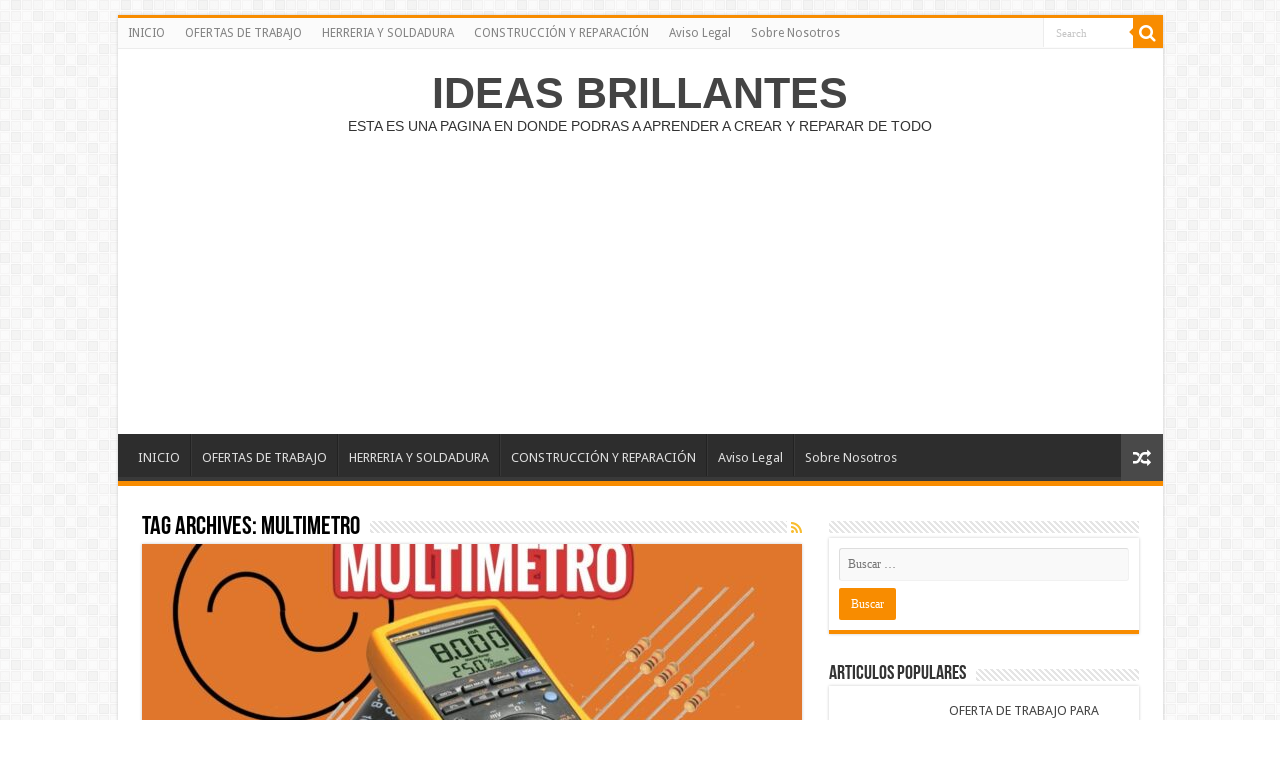

--- FILE ---
content_type: text/html; charset=UTF-8
request_url: https://ideas.librosenpdfgratis.club/tag/multimetro/
body_size: 11636
content:
<!DOCTYPE html>
<html lang="es" prefix="og: http://ogp.me/ns#">
<head>
<meta charset="UTF-8" />
<link rel="profile" href="http://gmpg.org/xfn/11" />
<link rel="pingback" href="https://ideas.librosenpdfgratis.club/xmlrpc.php" />
<script src="https://ideas.librosenpdfgratis.club/wp-content/themes/sahifa/js/jquery.js"></script>
<script charset="UTF-8" id="LA_COLLECT" src="//sdk.51.la/js-sdk-pro.min.js"></script>
<script>LA.init({id:"Kdgi8Tk12cWqIw2h",ck:"Kdgi8Tk12cWqIw2h"})</script>
<title>MULTIMETRO &#8211; IDEAS BRILLANTES</title>
<meta name='robots' content='max-image-preview:large' />
<link rel='dns-prefetch' href='//fonts.googleapis.com' />
<link rel="alternate" type="application/rss+xml" title="IDEAS BRILLANTES &raquo; Feed" href="https://ideas.librosenpdfgratis.club/feed/" />
<link rel="alternate" type="application/rss+xml" title="IDEAS BRILLANTES &raquo; Feed de los comentarios" href="https://ideas.librosenpdfgratis.club/comments/feed/" />
<link rel="alternate" type="application/rss+xml" title="IDEAS BRILLANTES &raquo; Etiqueta MULTIMETRO del feed" href="https://ideas.librosenpdfgratis.club/tag/multimetro/feed/" />
<style id='wp-img-auto-sizes-contain-inline-css' type='text/css'>
img:is([sizes=auto i],[sizes^="auto," i]){contain-intrinsic-size:3000px 1500px}
/*# sourceURL=wp-img-auto-sizes-contain-inline-css */
</style>
<style id='wp-emoji-styles-inline-css' type='text/css'>

	img.wp-smiley, img.emoji {
		display: inline !important;
		border: none !important;
		box-shadow: none !important;
		height: 1em !important;
		width: 1em !important;
		margin: 0 0.07em !important;
		vertical-align: -0.1em !important;
		background: none !important;
		padding: 0 !important;
	}
/*# sourceURL=wp-emoji-styles-inline-css */
</style>
<style id='wp-block-library-inline-css' type='text/css'>
:root{--wp-block-synced-color:#7a00df;--wp-block-synced-color--rgb:122,0,223;--wp-bound-block-color:var(--wp-block-synced-color);--wp-editor-canvas-background:#ddd;--wp-admin-theme-color:#007cba;--wp-admin-theme-color--rgb:0,124,186;--wp-admin-theme-color-darker-10:#006ba1;--wp-admin-theme-color-darker-10--rgb:0,107,160.5;--wp-admin-theme-color-darker-20:#005a87;--wp-admin-theme-color-darker-20--rgb:0,90,135;--wp-admin-border-width-focus:2px}@media (min-resolution:192dpi){:root{--wp-admin-border-width-focus:1.5px}}.wp-element-button{cursor:pointer}:root .has-very-light-gray-background-color{background-color:#eee}:root .has-very-dark-gray-background-color{background-color:#313131}:root .has-very-light-gray-color{color:#eee}:root .has-very-dark-gray-color{color:#313131}:root .has-vivid-green-cyan-to-vivid-cyan-blue-gradient-background{background:linear-gradient(135deg,#00d084,#0693e3)}:root .has-purple-crush-gradient-background{background:linear-gradient(135deg,#34e2e4,#4721fb 50%,#ab1dfe)}:root .has-hazy-dawn-gradient-background{background:linear-gradient(135deg,#faaca8,#dad0ec)}:root .has-subdued-olive-gradient-background{background:linear-gradient(135deg,#fafae1,#67a671)}:root .has-atomic-cream-gradient-background{background:linear-gradient(135deg,#fdd79a,#004a59)}:root .has-nightshade-gradient-background{background:linear-gradient(135deg,#330968,#31cdcf)}:root .has-midnight-gradient-background{background:linear-gradient(135deg,#020381,#2874fc)}:root{--wp--preset--font-size--normal:16px;--wp--preset--font-size--huge:42px}.has-regular-font-size{font-size:1em}.has-larger-font-size{font-size:2.625em}.has-normal-font-size{font-size:var(--wp--preset--font-size--normal)}.has-huge-font-size{font-size:var(--wp--preset--font-size--huge)}.has-text-align-center{text-align:center}.has-text-align-left{text-align:left}.has-text-align-right{text-align:right}.has-fit-text{white-space:nowrap!important}#end-resizable-editor-section{display:none}.aligncenter{clear:both}.items-justified-left{justify-content:flex-start}.items-justified-center{justify-content:center}.items-justified-right{justify-content:flex-end}.items-justified-space-between{justify-content:space-between}.screen-reader-text{border:0;clip-path:inset(50%);height:1px;margin:-1px;overflow:hidden;padding:0;position:absolute;width:1px;word-wrap:normal!important}.screen-reader-text:focus{background-color:#ddd;clip-path:none;color:#444;display:block;font-size:1em;height:auto;left:5px;line-height:normal;padding:15px 23px 14px;text-decoration:none;top:5px;width:auto;z-index:100000}html :where(.has-border-color){border-style:solid}html :where([style*=border-top-color]){border-top-style:solid}html :where([style*=border-right-color]){border-right-style:solid}html :where([style*=border-bottom-color]){border-bottom-style:solid}html :where([style*=border-left-color]){border-left-style:solid}html :where([style*=border-width]){border-style:solid}html :where([style*=border-top-width]){border-top-style:solid}html :where([style*=border-right-width]){border-right-style:solid}html :where([style*=border-bottom-width]){border-bottom-style:solid}html :where([style*=border-left-width]){border-left-style:solid}html :where(img[class*=wp-image-]){height:auto;max-width:100%}:where(figure){margin:0 0 1em}html :where(.is-position-sticky){--wp-admin--admin-bar--position-offset:var(--wp-admin--admin-bar--height,0px)}@media screen and (max-width:600px){html :where(.is-position-sticky){--wp-admin--admin-bar--position-offset:0px}}

/*# sourceURL=wp-block-library-inline-css */
</style><style id='global-styles-inline-css' type='text/css'>
:root{--wp--preset--aspect-ratio--square: 1;--wp--preset--aspect-ratio--4-3: 4/3;--wp--preset--aspect-ratio--3-4: 3/4;--wp--preset--aspect-ratio--3-2: 3/2;--wp--preset--aspect-ratio--2-3: 2/3;--wp--preset--aspect-ratio--16-9: 16/9;--wp--preset--aspect-ratio--9-16: 9/16;--wp--preset--color--black: #000000;--wp--preset--color--cyan-bluish-gray: #abb8c3;--wp--preset--color--white: #ffffff;--wp--preset--color--pale-pink: #f78da7;--wp--preset--color--vivid-red: #cf2e2e;--wp--preset--color--luminous-vivid-orange: #ff6900;--wp--preset--color--luminous-vivid-amber: #fcb900;--wp--preset--color--light-green-cyan: #7bdcb5;--wp--preset--color--vivid-green-cyan: #00d084;--wp--preset--color--pale-cyan-blue: #8ed1fc;--wp--preset--color--vivid-cyan-blue: #0693e3;--wp--preset--color--vivid-purple: #9b51e0;--wp--preset--gradient--vivid-cyan-blue-to-vivid-purple: linear-gradient(135deg,rgb(6,147,227) 0%,rgb(155,81,224) 100%);--wp--preset--gradient--light-green-cyan-to-vivid-green-cyan: linear-gradient(135deg,rgb(122,220,180) 0%,rgb(0,208,130) 100%);--wp--preset--gradient--luminous-vivid-amber-to-luminous-vivid-orange: linear-gradient(135deg,rgb(252,185,0) 0%,rgb(255,105,0) 100%);--wp--preset--gradient--luminous-vivid-orange-to-vivid-red: linear-gradient(135deg,rgb(255,105,0) 0%,rgb(207,46,46) 100%);--wp--preset--gradient--very-light-gray-to-cyan-bluish-gray: linear-gradient(135deg,rgb(238,238,238) 0%,rgb(169,184,195) 100%);--wp--preset--gradient--cool-to-warm-spectrum: linear-gradient(135deg,rgb(74,234,220) 0%,rgb(151,120,209) 20%,rgb(207,42,186) 40%,rgb(238,44,130) 60%,rgb(251,105,98) 80%,rgb(254,248,76) 100%);--wp--preset--gradient--blush-light-purple: linear-gradient(135deg,rgb(255,206,236) 0%,rgb(152,150,240) 100%);--wp--preset--gradient--blush-bordeaux: linear-gradient(135deg,rgb(254,205,165) 0%,rgb(254,45,45) 50%,rgb(107,0,62) 100%);--wp--preset--gradient--luminous-dusk: linear-gradient(135deg,rgb(255,203,112) 0%,rgb(199,81,192) 50%,rgb(65,88,208) 100%);--wp--preset--gradient--pale-ocean: linear-gradient(135deg,rgb(255,245,203) 0%,rgb(182,227,212) 50%,rgb(51,167,181) 100%);--wp--preset--gradient--electric-grass: linear-gradient(135deg,rgb(202,248,128) 0%,rgb(113,206,126) 100%);--wp--preset--gradient--midnight: linear-gradient(135deg,rgb(2,3,129) 0%,rgb(40,116,252) 100%);--wp--preset--font-size--small: 13px;--wp--preset--font-size--medium: 20px;--wp--preset--font-size--large: 36px;--wp--preset--font-size--x-large: 42px;--wp--preset--spacing--20: 0.44rem;--wp--preset--spacing--30: 0.67rem;--wp--preset--spacing--40: 1rem;--wp--preset--spacing--50: 1.5rem;--wp--preset--spacing--60: 2.25rem;--wp--preset--spacing--70: 3.38rem;--wp--preset--spacing--80: 5.06rem;--wp--preset--shadow--natural: 6px 6px 9px rgba(0, 0, 0, 0.2);--wp--preset--shadow--deep: 12px 12px 50px rgba(0, 0, 0, 0.4);--wp--preset--shadow--sharp: 6px 6px 0px rgba(0, 0, 0, 0.2);--wp--preset--shadow--outlined: 6px 6px 0px -3px rgb(255, 255, 255), 6px 6px rgb(0, 0, 0);--wp--preset--shadow--crisp: 6px 6px 0px rgb(0, 0, 0);}:where(.is-layout-flex){gap: 0.5em;}:where(.is-layout-grid){gap: 0.5em;}body .is-layout-flex{display: flex;}.is-layout-flex{flex-wrap: wrap;align-items: center;}.is-layout-flex > :is(*, div){margin: 0;}body .is-layout-grid{display: grid;}.is-layout-grid > :is(*, div){margin: 0;}:where(.wp-block-columns.is-layout-flex){gap: 2em;}:where(.wp-block-columns.is-layout-grid){gap: 2em;}:where(.wp-block-post-template.is-layout-flex){gap: 1.25em;}:where(.wp-block-post-template.is-layout-grid){gap: 1.25em;}.has-black-color{color: var(--wp--preset--color--black) !important;}.has-cyan-bluish-gray-color{color: var(--wp--preset--color--cyan-bluish-gray) !important;}.has-white-color{color: var(--wp--preset--color--white) !important;}.has-pale-pink-color{color: var(--wp--preset--color--pale-pink) !important;}.has-vivid-red-color{color: var(--wp--preset--color--vivid-red) !important;}.has-luminous-vivid-orange-color{color: var(--wp--preset--color--luminous-vivid-orange) !important;}.has-luminous-vivid-amber-color{color: var(--wp--preset--color--luminous-vivid-amber) !important;}.has-light-green-cyan-color{color: var(--wp--preset--color--light-green-cyan) !important;}.has-vivid-green-cyan-color{color: var(--wp--preset--color--vivid-green-cyan) !important;}.has-pale-cyan-blue-color{color: var(--wp--preset--color--pale-cyan-blue) !important;}.has-vivid-cyan-blue-color{color: var(--wp--preset--color--vivid-cyan-blue) !important;}.has-vivid-purple-color{color: var(--wp--preset--color--vivid-purple) !important;}.has-black-background-color{background-color: var(--wp--preset--color--black) !important;}.has-cyan-bluish-gray-background-color{background-color: var(--wp--preset--color--cyan-bluish-gray) !important;}.has-white-background-color{background-color: var(--wp--preset--color--white) !important;}.has-pale-pink-background-color{background-color: var(--wp--preset--color--pale-pink) !important;}.has-vivid-red-background-color{background-color: var(--wp--preset--color--vivid-red) !important;}.has-luminous-vivid-orange-background-color{background-color: var(--wp--preset--color--luminous-vivid-orange) !important;}.has-luminous-vivid-amber-background-color{background-color: var(--wp--preset--color--luminous-vivid-amber) !important;}.has-light-green-cyan-background-color{background-color: var(--wp--preset--color--light-green-cyan) !important;}.has-vivid-green-cyan-background-color{background-color: var(--wp--preset--color--vivid-green-cyan) !important;}.has-pale-cyan-blue-background-color{background-color: var(--wp--preset--color--pale-cyan-blue) !important;}.has-vivid-cyan-blue-background-color{background-color: var(--wp--preset--color--vivid-cyan-blue) !important;}.has-vivid-purple-background-color{background-color: var(--wp--preset--color--vivid-purple) !important;}.has-black-border-color{border-color: var(--wp--preset--color--black) !important;}.has-cyan-bluish-gray-border-color{border-color: var(--wp--preset--color--cyan-bluish-gray) !important;}.has-white-border-color{border-color: var(--wp--preset--color--white) !important;}.has-pale-pink-border-color{border-color: var(--wp--preset--color--pale-pink) !important;}.has-vivid-red-border-color{border-color: var(--wp--preset--color--vivid-red) !important;}.has-luminous-vivid-orange-border-color{border-color: var(--wp--preset--color--luminous-vivid-orange) !important;}.has-luminous-vivid-amber-border-color{border-color: var(--wp--preset--color--luminous-vivid-amber) !important;}.has-light-green-cyan-border-color{border-color: var(--wp--preset--color--light-green-cyan) !important;}.has-vivid-green-cyan-border-color{border-color: var(--wp--preset--color--vivid-green-cyan) !important;}.has-pale-cyan-blue-border-color{border-color: var(--wp--preset--color--pale-cyan-blue) !important;}.has-vivid-cyan-blue-border-color{border-color: var(--wp--preset--color--vivid-cyan-blue) !important;}.has-vivid-purple-border-color{border-color: var(--wp--preset--color--vivid-purple) !important;}.has-vivid-cyan-blue-to-vivid-purple-gradient-background{background: var(--wp--preset--gradient--vivid-cyan-blue-to-vivid-purple) !important;}.has-light-green-cyan-to-vivid-green-cyan-gradient-background{background: var(--wp--preset--gradient--light-green-cyan-to-vivid-green-cyan) !important;}.has-luminous-vivid-amber-to-luminous-vivid-orange-gradient-background{background: var(--wp--preset--gradient--luminous-vivid-amber-to-luminous-vivid-orange) !important;}.has-luminous-vivid-orange-to-vivid-red-gradient-background{background: var(--wp--preset--gradient--luminous-vivid-orange-to-vivid-red) !important;}.has-very-light-gray-to-cyan-bluish-gray-gradient-background{background: var(--wp--preset--gradient--very-light-gray-to-cyan-bluish-gray) !important;}.has-cool-to-warm-spectrum-gradient-background{background: var(--wp--preset--gradient--cool-to-warm-spectrum) !important;}.has-blush-light-purple-gradient-background{background: var(--wp--preset--gradient--blush-light-purple) !important;}.has-blush-bordeaux-gradient-background{background: var(--wp--preset--gradient--blush-bordeaux) !important;}.has-luminous-dusk-gradient-background{background: var(--wp--preset--gradient--luminous-dusk) !important;}.has-pale-ocean-gradient-background{background: var(--wp--preset--gradient--pale-ocean) !important;}.has-electric-grass-gradient-background{background: var(--wp--preset--gradient--electric-grass) !important;}.has-midnight-gradient-background{background: var(--wp--preset--gradient--midnight) !important;}.has-small-font-size{font-size: var(--wp--preset--font-size--small) !important;}.has-medium-font-size{font-size: var(--wp--preset--font-size--medium) !important;}.has-large-font-size{font-size: var(--wp--preset--font-size--large) !important;}.has-x-large-font-size{font-size: var(--wp--preset--font-size--x-large) !important;}
/*# sourceURL=global-styles-inline-css */
</style>

<style id='classic-theme-styles-inline-css' type='text/css'>
/*! This file is auto-generated */
.wp-block-button__link{color:#fff;background-color:#32373c;border-radius:9999px;box-shadow:none;text-decoration:none;padding:calc(.667em + 2px) calc(1.333em + 2px);font-size:1.125em}.wp-block-file__button{background:#32373c;color:#fff;text-decoration:none}
/*# sourceURL=/wp-includes/css/classic-themes.min.css */
</style>
<link rel='stylesheet' id='tie-style-css' href='https://ideas.librosenpdfgratis.club/wp-content/themes/sahifa/style.css' type='text/css' media='all' />
<link rel='stylesheet' id='tie-ilightbox-skin-css' href='https://ideas.librosenpdfgratis.club/wp-content/themes/sahifa/css/ilightbox/dark-skin/skin.css' type='text/css' media='all' />
<link rel='stylesheet' id='Droid+Sans-css' href='https://fonts.googleapis.com/css?family=Droid+Sans%3Aregular%2C700' type='text/css' media='all' />
<link rel='stylesheet' id='wp-featherlight-css' href='https://ideas.librosenpdfgratis.club/wp-content/plugins/wp-featherlight/css/wp-featherlight.min.css' type='text/css' media='all' />
<script type="text/javascript" src="https://ideas.librosenpdfgratis.club/wp-includes/js/jquery/jquery.min.js" id="jquery-core-js"></script>
<script type="text/javascript" src="https://ideas.librosenpdfgratis.club/wp-includes/js/jquery/jquery-migrate.min.js" id="jquery-migrate-js"></script>
<script type="text/javascript" id="jquery-js-after">
/* <![CDATA[ */
jQuery(document).ready(function() {
	jQuery(".a95eb22a70b43ee576cdfd3559278763").click(function() {
		jQuery.post(
			"https://ideas.librosenpdfgratis.club/wp-admin/admin-ajax.php", {
				"action": "quick_adsense_onpost_ad_click",
				"quick_adsense_onpost_ad_index": jQuery(this).attr("data-index"),
				"quick_adsense_nonce": "becea93174",
			}, function(response) { }
		);
	});
});

//# sourceURL=jquery-js-after
/* ]]> */
</script>
<link rel="https://api.w.org/" href="https://ideas.librosenpdfgratis.club/wp-json/" /><link rel="alternate" title="JSON" type="application/json" href="https://ideas.librosenpdfgratis.club/wp-json/wp/v2/tags/253" /><link rel="EditURI" type="application/rsd+xml" title="RSD" href="https://ideas.librosenpdfgratis.club/xmlrpc.php?rsd" />
<meta name="generator" content="WordPress 6.9" />
<script async src="https://pagead2.googlesyndication.com/pagead/js/adsbygoogle.js"></script>
<!-- LIBROS 1 -->
<ins class="adsbygoogle" data-ad-client="ca-pub-1605957884342293" data-ad-slot="7009303899"></ins>
<script>
     (adsbygoogle = window.adsbygoogle || []).push({});
</script><link rel="shortcut icon" href="https://ideas.librosenpdfgratis.club/wp-content/themes/sahifa/favicon.ico" title="Favicon" />
<!--[if IE]>
<script type="text/javascript">jQuery(document).ready(function (){ jQuery(".menu-item").has("ul").children("a").attr("aria-haspopup", "true");});</script>
<![endif]-->
<!--[if lt IE 9]>
<script src="https://ideas.librosenpdfgratis.club/wp-content/themes/sahifa/js/html5.js"></script>
<script src="https://ideas.librosenpdfgratis.club/wp-content/themes/sahifa/js/selectivizr-min.js"></script>
<![endif]-->
<!--[if IE 9]>
<link rel="stylesheet" type="text/css" media="all" href="https://ideas.librosenpdfgratis.club/wp-content/themes/sahifa/css/ie9.css" />
<![endif]-->
<!--[if IE 8]>
<link rel="stylesheet" type="text/css" media="all" href="https://ideas.librosenpdfgratis.club/wp-content/themes/sahifa/css/ie8.css" />
<![endif]-->
<!--[if IE 7]>
<link rel="stylesheet" type="text/css" media="all" href="https://ideas.librosenpdfgratis.club/wp-content/themes/sahifa/css/ie7.css" />
<![endif]-->


<meta name="viewport" content="width=device-width, initial-scale=1.0" />



<style type="text/css" media="screen">

body{
	font-family: 'Droid Sans';
}


::-moz-selection { background: #0da3fa;}
::selection { background: #0da3fa; }

a:hover {
	color: #0854f7;
	text-decoration: underline;
}
		
</style>

		<script type="text/javascript">
			/* <![CDATA[ */
				var sf_position = '0';
				var sf_templates = "<a href=\"{search_url_escaped}\">View All Results<\/a>";
				var sf_input = '.search-live';
				jQuery(document).ready(function(){
					jQuery(sf_input).ajaxyLiveSearch({"expand":false,"searchUrl":"https:\/\/ideas.librosenpdfgratis.club\/?s=%s","text":"Search","delay":500,"iwidth":180,"width":315,"ajaxUrl":"https:\/\/ideas.librosenpdfgratis.club\/wp-admin\/admin-ajax.php","rtl":0});
					jQuery(".live-search_ajaxy-selective-input").keyup(function() {
						var width = jQuery(this).val().length * 8;
						if(width < 50) {
							width = 50;
						}
						jQuery(this).width(width);
					});
					jQuery(".live-search_ajaxy-selective-search").click(function() {
						jQuery(this).find(".live-search_ajaxy-selective-input").focus();
					});
					jQuery(".live-search_ajaxy-selective-close").click(function() {
						jQuery(this).parent().remove();
					});
				});
			/* ]]> */
		</script>
				<style type="text/css" id="wp-custom-css">
			* {
  -webkit-touch-callout: none; 
  -webkit-user-select: none; 
  -khtml-user-select: none; 
  -moz-user-select: none; 
  -ms-user-select: none; 
   user-select: none; 
}		</style>
		</head>
<body id="top" class="archive tag tag-multimetro tag-253 wp-theme-sahifa wp-featherlight-captions lazy-enabled">

<div class="wrapper-outer">

	<div class="background-cover"></div>


		<div id="wrapper" class="boxed-all">
		<div class="inner-wrapper">

		<header id="theme-header" class="theme-header center-logo">
						<div id="top-nav" class="top-nav">
				<div class="container">

			
				<div class="top-menu"><ul id="menu-menu-principal" class="menu"><li id="menu-item-9595" class="menu-item menu-item-type-taxonomy menu-item-object-category menu-item-9595"><a href="https://ideas.librosenpdfgratis.club/category/inicio/">INICIO</a></li>
<li id="menu-item-10959" class="menu-item menu-item-type-taxonomy menu-item-object-category menu-item-10959"><a href="https://ideas.librosenpdfgratis.club/category/buscar-trabajo/">OFERTAS DE TRABAJO</a></li>
<li id="menu-item-9594" class="menu-item menu-item-type-taxonomy menu-item-object-category menu-item-9594"><a href="https://ideas.librosenpdfgratis.club/category/herreria-y-soldadura/">HERRERIA Y SOLDADURA</a></li>
<li id="menu-item-9593" class="menu-item menu-item-type-taxonomy menu-item-object-category menu-item-9593"><a href="https://ideas.librosenpdfgratis.club/category/construccion/">CONSTRUCCIÓN Y REPARACIÓN</a></li>
<li id="menu-item-9592" class="menu-item menu-item-type-post_type menu-item-object-page menu-item-9592"><a href="https://ideas.librosenpdfgratis.club/aviso-legal/">Aviso Legal</a></li>
<li id="menu-item-9591" class="menu-item menu-item-type-post_type menu-item-object-page menu-item-9591"><a href="https://ideas.librosenpdfgratis.club/sobre-nosotros/">Sobre Nosotros</a></li>
</ul></div>
						<div class="search-block">
						<form method="get" id="searchform-header" action="https://ideas.librosenpdfgratis.club/">
							<button class="search-button" type="submit" value="Search"><i class="fa fa-search"></i></button>
							<input class="search-live" type="text" id="s-header" name="s" title="Search" value="Search" onfocus="if (this.value == 'Search') {this.value = '';}" onblur="if (this.value == '') {this.value = 'Search';}"  />
						</form>
					</div><!-- .search-block /-->
	
	
				</div><!-- .container /-->
			</div><!-- .top-menu /-->
			
		<div class="header-content">

		
			<div class="logo">
			<h2>				<a  href="https://ideas.librosenpdfgratis.club/">IDEAS BRILLANTES</a>
				<span>ESTA ES UNA PAGINA EN DONDE PODRAS A APRENDER A CREAR Y REPARAR DE TODO</span>
							</h2>			</div><!-- .logo /-->
			<div class="e3lan e3lan-top">			<script async src="https://pagead2.googlesyndication.com/pagead/js/adsbygoogle.js"></script>
<!-- LIBROS 1 -->
<ins class="adsbygoogle"
     style="display:block"
     data-ad-client="ca-pub-1605957884342293"
     data-ad-slot="7009303899"
     data-ad-format="auto"
     data-full-width-responsive="true"></ins>
<script>
     (adsbygoogle = window.adsbygoogle || []).push({});
</script>				</div>			<div class="clear"></div>

		</div>
													<nav id="main-nav" class="fixed-enabled">
				<div class="container">

				
					<div class="main-menu"><ul id="menu-menu-principal-1" class="menu"><li class="menu-item menu-item-type-taxonomy menu-item-object-category menu-item-9595"><a href="https://ideas.librosenpdfgratis.club/category/inicio/">INICIO</a></li>
<li class="menu-item menu-item-type-taxonomy menu-item-object-category menu-item-10959"><a href="https://ideas.librosenpdfgratis.club/category/buscar-trabajo/">OFERTAS DE TRABAJO</a></li>
<li class="menu-item menu-item-type-taxonomy menu-item-object-category menu-item-9594"><a href="https://ideas.librosenpdfgratis.club/category/herreria-y-soldadura/">HERRERIA Y SOLDADURA</a></li>
<li class="menu-item menu-item-type-taxonomy menu-item-object-category menu-item-9593"><a href="https://ideas.librosenpdfgratis.club/category/construccion/">CONSTRUCCIÓN Y REPARACIÓN</a></li>
<li class="menu-item menu-item-type-post_type menu-item-object-page menu-item-9592"><a href="https://ideas.librosenpdfgratis.club/aviso-legal/">Aviso Legal</a></li>
<li class="menu-item menu-item-type-post_type menu-item-object-page menu-item-9591"><a href="https://ideas.librosenpdfgratis.club/sobre-nosotros/">Sobre Nosotros</a></li>
</ul></div>										<a href="https://ideas.librosenpdfgratis.club/?tierand=1" class="random-article ttip" title="Random Article"><i class="fa fa-random"></i></a>
					
					
				</div>
			</nav><!-- .main-nav /-->
					</header><!-- #header /-->

	
	
	<div id="main-content" class="container">
	<div class="content">
		
		<div class="page-head">
		
			<h1 class="page-title">
				Tag Archives: <span>MULTIMETRO</span>			</h1>
			
						<a class="rss-cat-icon tooltip" title="Feed Subscription"  href="https://ideas.librosenpdfgratis.club/tag/multimetro/feed/"><i class="fa fa-rss"></i></a>
						
			<div class="stripe-line"></div>
			
						
		</div>
		
				<div class="post-listing archive-box">

	<article class="item-list">
	
					
		<div class="post-thumbnail single-post-thumb archive-wide-thumb">
			<a href="https://ideas.librosenpdfgratis.club/2021/08/04/como-usar-el-multimetro-para-principiantes-pdf-gratis/">
				<img width="660" height="330" src="https://ideas.librosenpdfgratis.club/wp-content/uploads/2021/08/MULTIMETRO-45-660x330.jpg" class="attachment-slider size-slider wp-post-image" alt="" decoding="async" fetchpriority="high" srcset="https://ideas.librosenpdfgratis.club/wp-content/uploads/2021/08/MULTIMETRO-45-660x330.jpg 660w, https://ideas.librosenpdfgratis.club/wp-content/uploads/2021/08/MULTIMETRO-45-1050x525.jpg 1050w" sizes="(max-width: 660px) 100vw, 660px" />				<span class="fa overlay-icon"></span>
			</a>
		</div>
		<div class="clear"></div>
				
		<h2 class="post-box-title">
			<a href="https://ideas.librosenpdfgratis.club/2021/08/04/como-usar-el-multimetro-para-principiantes-pdf-gratis/">COMO USAR EL MULTIMETRO PARA PRINCIPIANTES [PDF] &#8212;> Gratis</a>
		</h2>
		
		<p class="post-meta">
	
	
	<span class="post-cats"><i class="fa fa-folder"></i><a href="https://ideas.librosenpdfgratis.club/category/construccion/" rel="category tag">CONSTRUCCIÓN Y REPARACIÓN</a>, <a href="https://ideas.librosenpdfgratis.club/category/inicio/" rel="category tag">INICIO</a></span>
	
	<span class="post-views"><i class="fa fa-eye"></i>9,024 </span> </p>
					
		
		<div class="entry">
			<p>APRENDA A MANEJAR EL MULTIMETRO Introducción Multímetros. Se han definido como la cinta métrica del nuevo milenio. Pero, ¿qué es exactamente un multímetro digital (DMM) y para qué sirve? ¿Cómo se toman  medidas en condiciones de seguridad? &hellip;</p>
			<a class="more-link" href="https://ideas.librosenpdfgratis.club/2021/08/04/como-usar-el-multimetro-para-principiantes-pdf-gratis/">Read More &raquo;</a>
		</div>
		
				
		<div class="clear"></div>
	</article><!-- .item-list -->
	
</div>
				
	</div> <!-- .content -->
	
<aside id="sidebar">
	<div class="theiaStickySidebar">
<div id="search-2" class="widget widget_search"><div class="widget-top"><h4> </h4><div class="stripe-line"></div></div>
						<div class="widget-container"><form role="search" method="get" class="search-form" action="https://ideas.librosenpdfgratis.club/">
				<label>
					<span class="screen-reader-text">Buscar:</span>
					<input type="search" class="search-field" placeholder="Buscar &hellip;" value="" name="s" />
				</label>
				<input type="submit" class="search-submit" value="Buscar" />
			</form></div></div><!-- .widget /--><div id="posts-list-widget-2" class="widget posts-list"><div class="widget-top"><h4>ARTICULOS POPULARES		</h4><div class="stripe-line"></div></div>
						<div class="widget-container">				<ul>
							<li >
							<div class="post-thumbnail">
					<a href="https://ideas.librosenpdfgratis.club/2026/01/16/oferta-de-trabajo-para-electricistas-en-paises-bajos-postula-ya/" rel="bookmark"><img width="110" height="75" src="https://ideas.librosenpdfgratis.club/wp-content/uploads/2026/01/Captura-de-pantalla-2026-01-16-184936-110x75.png" class="attachment-tie-small size-tie-small wp-post-image" alt="" decoding="async" loading="lazy" /><span class="fa overlay-icon"></span></a>
				</div><!-- post-thumbnail /-->
						<h3><a href="https://ideas.librosenpdfgratis.club/2026/01/16/oferta-de-trabajo-para-electricistas-en-paises-bajos-postula-ya/">OFERTA DE TRABAJO PARA ELECTRICISTAS EN PAISES BAJOS —> POSTULA YA</a></h3>
			 <span class="tie-date"><i class="fa fa-clock-o"></i>4 días ago</span>		</li>
				<li >
							<div class="post-thumbnail">
					<a href="https://ideas.librosenpdfgratis.club/2025/12/30/como-reparar-focos-led-paso-a-paso-pdf-gratis/" rel="bookmark"><img width="110" height="75" src="https://ideas.librosenpdfgratis.club/wp-content/uploads/2025/12/FOCOS-LED-1-110x75.jpg" class="attachment-tie-small size-tie-small wp-post-image" alt="" decoding="async" loading="lazy" /><span class="fa overlay-icon"></span></a>
				</div><!-- post-thumbnail /-->
						<h3><a href="https://ideas.librosenpdfgratis.club/2025/12/30/como-reparar-focos-led-paso-a-paso-pdf-gratis/">COMO REPARAR FOCOS LED PASO A PASO [PDF]  &#8212;> GRATIS</a></h3>
			 <span class="tie-date"><i class="fa fa-clock-o"></i>3 semanas ago</span>		</li>
				<li >
							<div class="post-thumbnail">
					<a href="https://ideas.librosenpdfgratis.club/2025/12/26/oferta-de-trabajo-para-soldadores-en-paises-bajos-postula-ya/" rel="bookmark"><img width="110" height="75" src="https://ideas.librosenpdfgratis.club/wp-content/uploads/2025/12/Captura-de-pantalla-2025-12-26-083753-110x75.png" class="attachment-tie-small size-tie-small wp-post-image" alt="" decoding="async" loading="lazy" /><span class="fa overlay-icon"></span></a>
				</div><!-- post-thumbnail /-->
						<h3><a href="https://ideas.librosenpdfgratis.club/2025/12/26/oferta-de-trabajo-para-soldadores-en-paises-bajos-postula-ya/">OFERTA DE TRABAJO PARA SOLDADORES EN PAISES BAJOS —> POSTULA YA</a></h3>
			 <span class="tie-date"><i class="fa fa-clock-o"></i>4 semanas ago</span>		</li>
				<li >
							<div class="post-thumbnail">
					<a href="https://ideas.librosenpdfgratis.club/2025/11/28/oferta-de-trabajo-para-electricistas-en-alemania-urgente/" rel="bookmark"><img width="110" height="75" src="https://ideas.librosenpdfgratis.club/wp-content/uploads/2025/11/Captura-de-pantalla-2025-11-28-112202-110x75.png" class="attachment-tie-small size-tie-small wp-post-image" alt="" decoding="async" loading="lazy" /><span class="fa overlay-icon"></span></a>
				</div><!-- post-thumbnail /-->
						<h3><a href="https://ideas.librosenpdfgratis.club/2025/11/28/oferta-de-trabajo-para-electricistas-en-alemania-urgente/">OFERTA DE TRABAJO PARA  ELECTRICISTAS EN ALEMANIA —> URGENTE</a></h3>
			 <span class="tie-date"><i class="fa fa-clock-o"></i>noviembre 28, 2025</span>		</li>
				<li >
							<div class="post-thumbnail">
					<a href="https://ideas.librosenpdfgratis.club/2025/11/27/embobinados-de-motores-electricos-paso-a-paso-pdf-gratis/" rel="bookmark"><img width="110" height="75" src="https://ideas.librosenpdfgratis.club/wp-content/uploads/2025/11/Captura-de-pantalla-2025-11-27-124132-110x75.png" class="attachment-tie-small size-tie-small wp-post-image" alt="" decoding="async" loading="lazy" /><span class="fa overlay-icon"></span></a>
				</div><!-- post-thumbnail /-->
						<h3><a href="https://ideas.librosenpdfgratis.club/2025/11/27/embobinados-de-motores-electricos-paso-a-paso-pdf-gratis/">EMBOBINADOS DE MOTORES ELECTRICOS PASO A PASO [PDF]  &#8212;> GRATIS</a></h3>
			 <span class="tie-date"><i class="fa fa-clock-o"></i>noviembre 27, 2025</span>		</li>
				<li >
							<div class="post-thumbnail">
					<a href="https://ideas.librosenpdfgratis.club/2025/11/17/manual-sobre-aire-acondicionado-pdf-gratis/" rel="bookmark"><img width="110" height="75" src="https://ideas.librosenpdfgratis.club/wp-content/uploads/2025/11/Captura-de-pantalla-2025-11-17-163622-110x75.png" class="attachment-tie-small size-tie-small wp-post-image" alt="" decoding="async" loading="lazy" srcset="https://ideas.librosenpdfgratis.club/wp-content/uploads/2025/11/Captura-de-pantalla-2025-11-17-163622-110x75.png 110w, https://ideas.librosenpdfgratis.club/wp-content/uploads/2025/11/Captura-de-pantalla-2025-11-17-163622-300x204.png 300w, https://ideas.librosenpdfgratis.club/wp-content/uploads/2025/11/Captura-de-pantalla-2025-11-17-163622.png 449w" sizes="auto, (max-width: 110px) 100vw, 110px" /><span class="fa overlay-icon"></span></a>
				</div><!-- post-thumbnail /-->
						<h3><a href="https://ideas.librosenpdfgratis.club/2025/11/17/manual-sobre-aire-acondicionado-pdf-gratis/">MANUAL SOBRE AIRE ACONDICIONADO  [PDF]  &#8212;> GRATIS</a></h3>
			 <span class="tie-date"><i class="fa fa-clock-o"></i>noviembre 17, 2025</span>		</li>
				<li >
							<div class="post-thumbnail">
					<a href="https://ideas.librosenpdfgratis.club/2025/11/17/aprenda-sobre-electricidad-basica-paso-a-paso-pdf-gratis/" rel="bookmark"><img width="110" height="75" src="https://ideas.librosenpdfgratis.club/wp-content/uploads/2025/11/MANUAL-DE-ELECTRICIDAD-BASICA-ING-MIGUEL-DADDARIO-3-110x75.jpg" class="attachment-tie-small size-tie-small wp-post-image" alt="" decoding="async" loading="lazy" /><span class="fa overlay-icon"></span></a>
				</div><!-- post-thumbnail /-->
						<h3><a href="https://ideas.librosenpdfgratis.club/2025/11/17/aprenda-sobre-electricidad-basica-paso-a-paso-pdf-gratis/">APRENDA SOBRE ELECTRICIDAD BASICA PASO A PASO [PDF]  &#8212;> GRATIS</a></h3>
			 <span class="tie-date"><i class="fa fa-clock-o"></i>noviembre 17, 2025</span>		</li>
				<li >
							<div class="post-thumbnail">
					<a href="https://ideas.librosenpdfgratis.club/2025/11/16/cuaderno-de-obra-pdf-gratis/" rel="bookmark"><img width="110" height="75" src="https://ideas.librosenpdfgratis.club/wp-content/uploads/2025/11/Captura-de-pantalla-2025-11-16-083448-110x75.png" class="attachment-tie-small size-tie-small wp-post-image" alt="" decoding="async" loading="lazy" /><span class="fa overlay-icon"></span></a>
				</div><!-- post-thumbnail /-->
						<h3><a href="https://ideas.librosenpdfgratis.club/2025/11/16/cuaderno-de-obra-pdf-gratis/">CUADERNO DE OBRA  [PDF] &#8212;> Gratis</a></h3>
			 <span class="tie-date"><i class="fa fa-clock-o"></i>noviembre 16, 2025</span>		</li>
				<li >
							<div class="post-thumbnail">
					<a href="https://ideas.librosenpdfgratis.club/2025/11/13/datos-practicos-de-instalaciones-hidraulicas-y-sanitarias-pdf-gratis/" rel="bookmark"><img width="110" height="75" src="https://ideas.librosenpdfgratis.club/wp-content/uploads/2025/11/DATOS-PRACTICOS-DE-INSTALACIONES-HIDRAULICAS-y-SANITARIAS.JPG-3434-110x75.jpg" class="attachment-tie-small size-tie-small wp-post-image" alt="" decoding="async" loading="lazy" /><span class="fa overlay-icon"></span></a>
				</div><!-- post-thumbnail /-->
						<h3><a href="https://ideas.librosenpdfgratis.club/2025/11/13/datos-practicos-de-instalaciones-hidraulicas-y-sanitarias-pdf-gratis/">DATOS PRACTICOS DE INSTALACIONES HIDRAULICAS Y SANITARIAS  [PDF] &#8212;> Gratis</a></h3>
			 <span class="tie-date"><i class="fa fa-clock-o"></i>noviembre 13, 2025</span>		</li>
				<li >
							<div class="post-thumbnail">
					<a href="https://ideas.librosenpdfgratis.club/2025/11/11/predimensionamiento-de-vigas-y-columnas-excel-gratis/" rel="bookmark"><img width="110" height="75" src="https://ideas.librosenpdfgratis.club/wp-content/uploads/2025/11/PREDIMENCIONAMIENTO-DE-COLUMNAS-EN-EXCEL-110x75.jpg" class="attachment-tie-small size-tie-small wp-post-image" alt="" decoding="async" loading="lazy" /><span class="fa overlay-icon"></span></a>
				</div><!-- post-thumbnail /-->
						<h3><a href="https://ideas.librosenpdfgratis.club/2025/11/11/predimensionamiento-de-vigas-y-columnas-excel-gratis/">PREDIMENSIONAMIENTO DE VIGAS Y COLUMNAS  [EXCEL] &#8212;> Gratis</a></h3>
			 <span class="tie-date"><i class="fa fa-clock-o"></i>noviembre 11, 2025</span>		</li>
						</ul>
		<div class="clear"></div>
	</div></div><!-- .widget /--><div id="custom_html-2" class="widget_text widget widget_custom_html"><div class="widget-top"><h4>ANUNCIO</h4><div class="stripe-line"></div></div>
						<div class="widget-container"><div class="textwidget custom-html-widget"><script async src="https://pagead2.googlesyndication.com/pagead/js/adsbygoogle.js?client=ca-pub-1605957884342293"
     crossorigin="anonymous"></script>
<!-- LIBROS 1 -->
<ins class="adsbygoogle"
     style="display:block"
     data-ad-client="ca-pub-1605957884342293"
     data-ad-slot="7009303899"
     data-ad-format="auto"
     data-full-width-responsive="true"></ins>
<script>
     (adsbygoogle = window.adsbygoogle || []).push({});
</script></div></div></div><!-- .widget /--><div id="comments_avatar-widget-2" class="widget comments-avatar"><div class="widget-top"><h4>COMENTARIOS DESTACADOS		</h4><div class="stripe-line"></div></div>
						<div class="widget-container">			<ul>
			<li>
		<div class="post-thumbnail" style="width:55px">
			<img alt='' src='https://secure.gravatar.com/avatar/09fb7456b3db7f6c3f157dcb127128a0a9b1a4ab9239f8a2b2382cb42792f7a9?s=55&#038;d=mm&#038;r=g' srcset='https://secure.gravatar.com/avatar/09fb7456b3db7f6c3f157dcb127128a0a9b1a4ab9239f8a2b2382cb42792f7a9?s=110&#038;d=mm&#038;r=g 2x' class='avatar avatar-55 photo' height='55' width='55' loading='lazy' decoding='async'/>		</div>
		<a href="https://ideas.librosenpdfgratis.club/2020/10/14/curso-como-hacer-portones-metalicos-planos-y-guia-%e2%86%92-gratis/#comment-2565">
		Maximino Gutierrez Hernandez: Me interesa su manual mi correo Maximino.gutierre... </a>
	</li>
	<li>
		<div class="post-thumbnail" style="width:55px">
			<img alt='' src='https://secure.gravatar.com/avatar/895ae5f15376a407f6e5eefb5448a9d83a97298e006e4064e4bc1c8b196d6f72?s=55&#038;d=mm&#038;r=g' srcset='https://secure.gravatar.com/avatar/895ae5f15376a407f6e5eefb5448a9d83a97298e006e4064e4bc1c8b196d6f72?s=110&#038;d=mm&#038;r=g 2x' class='avatar avatar-55 photo' height='55' width='55' loading='lazy' decoding='async'/>		</div>
		<a href="https://ideas.librosenpdfgratis.club/2022/06/07/planos-para-fabricar-camas-de-madera-pdf-gratis/#comment-2564">
		Abiut sierra: Hola, se soldar por años de experiencia aunque no he hecho una capacitación que... </a>
	</li>
	<li>
		<div class="post-thumbnail" style="width:55px">
			<img alt='' src='https://secure.gravatar.com/avatar/a1fb814f4a6e7101cd0d6e9339d98d06bcd1904c9527e9174c04b6bbc6f308b5?s=55&#038;d=mm&#038;r=g' srcset='https://secure.gravatar.com/avatar/a1fb814f4a6e7101cd0d6e9339d98d06bcd1904c9527e9174c04b6bbc6f308b5?s=110&#038;d=mm&#038;r=g 2x' class='avatar avatar-55 photo' height='55' width='55' loading='lazy' decoding='async'/>		</div>
		<a href="https://ideas.librosenpdfgratis.club/2025/03/11/164-modelos-de-planos-de-casas-pdf-gratis/#comment-2563">
		Carlos Flores: Hola Busco unos planos para construir una casa de dos pisos con balcón as, con s... </a>
	</li>
	<li>
		<div class="post-thumbnail" style="width:55px">
			<img alt='' src='https://secure.gravatar.com/avatar/94fb995de9ac9e7cac7f3e7af362a6274b2b41a1ca983b5e6b4372da4fac1050?s=55&#038;d=mm&#038;r=g' srcset='https://secure.gravatar.com/avatar/94fb995de9ac9e7cac7f3e7af362a6274b2b41a1ca983b5e6b4372da4fac1050?s=110&#038;d=mm&#038;r=g 2x' class='avatar avatar-55 photo' height='55' width='55' loading='lazy' decoding='async'/>		</div>
		<a href="https://ideas.librosenpdfgratis.club/2025/03/31/oferta-de-trabajo-para-soldadores-en-espana-urgente/#comment-2562">
		Juan Carlos Vázquez García: Estoy interesado en el puesto de soldador... </a>
	</li>
	<li>
		<div class="post-thumbnail" style="width:55px">
			<img alt='' src='https://secure.gravatar.com/avatar/d8ee39e132ccfe3b7e1e6e71a21932f6d4dc377281223afdfd19fb4acd7c424f?s=55&#038;d=mm&#038;r=g' srcset='https://secure.gravatar.com/avatar/d8ee39e132ccfe3b7e1e6e71a21932f6d4dc377281223afdfd19fb4acd7c424f?s=110&#038;d=mm&#038;r=g 2x' class='avatar avatar-55 photo' height='55' width='55' loading='lazy' decoding='async'/>		</div>
		<a href="https://ideas.librosenpdfgratis.club/2025/06/17/oferta-de-trabajo-para-soldadores-en-mineras-postula-ya/#comment-2561">
		gizli kamera: Perpa Kameram | Güvenlik Kameraları güvenlik kamerası, gizli kamera, kamera sist... </a>
	</li>
	<li>
		<div class="post-thumbnail" style="width:55px">
			<img alt='' src='https://secure.gravatar.com/avatar/a45c6454aa91d321c7e61df169fadd2661bda458430df2dc12f06d636a46993b?s=55&#038;d=mm&#038;r=g' srcset='https://secure.gravatar.com/avatar/a45c6454aa91d321c7e61df169fadd2661bda458430df2dc12f06d636a46993b?s=110&#038;d=mm&#038;r=g 2x' class='avatar avatar-55 photo' height='55' width='55' loading='lazy' decoding='async'/>		</div>
		<a href="https://ideas.librosenpdfgratis.club/2025/06/17/oferta-de-trabajo-para-soldadores-en-mineras-postula-ya/#comment-2560">
		Mariana Haley: Absolutely loved reading this! 👉 Watch Live Tv online in HD. Stream breaking new... </a>
	</li>
	<li>
		<div class="post-thumbnail" style="width:55px">
			<img alt='' src='https://secure.gravatar.com/avatar/1ece3951b9e0f8dce8ce9674d75bd98aa75bf63b1e34a4a4bb9965864143698e?s=55&#038;d=mm&#038;r=g' srcset='https://secure.gravatar.com/avatar/1ece3951b9e0f8dce8ce9674d75bd98aa75bf63b1e34a4a4bb9965864143698e?s=110&#038;d=mm&#038;r=g 2x' class='avatar avatar-55 photo' height='55' width='55' loading='lazy' decoding='async'/>		</div>
		<a href="https://ideas.librosenpdfgratis.club/2025/06/17/oferta-de-trabajo-para-soldadores-en-mineras-postula-ya/#comment-2559">
		aviator tutorial: Aviator is the chance to feel adrenaline and win in seconds.... </a>
	</li>
	<li>
		<div class="post-thumbnail" style="width:55px">
			<img alt='' src='https://secure.gravatar.com/avatar/e7ea4721a89e56cd55e19709a40fee2d65d5eb2e8d3550bfc48c1c2f92e54d36?s=55&#038;d=mm&#038;r=g' srcset='https://secure.gravatar.com/avatar/e7ea4721a89e56cd55e19709a40fee2d65d5eb2e8d3550bfc48c1c2f92e54d36?s=110&#038;d=mm&#038;r=g 2x' class='avatar avatar-55 photo' height='55' width='55' loading='lazy' decoding='async'/>		</div>
		<a href="https://ideas.librosenpdfgratis.club/2025/06/17/oferta-de-trabajo-para-soldadores-en-mineras-postula-ya/#comment-2558">
		how to withdraw money from lucky jet: Lucky Jet game delivers quick results and honest payouts.... </a>
	</li>
	<li>
		<div class="post-thumbnail" style="width:55px">
			<img alt='' src='https://secure.gravatar.com/avatar/bdeb58e997856edaba87abb7cdf84f256d806aee6c4f0ff79bd587f945c84a02?s=55&#038;d=mm&#038;r=g' srcset='https://secure.gravatar.com/avatar/bdeb58e997856edaba87abb7cdf84f256d806aee6c4f0ff79bd587f945c84a02?s=110&#038;d=mm&#038;r=g 2x' class='avatar avatar-55 photo' height='55' width='55' loading='lazy' decoding='async'/>		</div>
		<a href="https://ideas.librosenpdfgratis.club/2025/06/17/oferta-de-trabajo-para-soldadores-en-mineras-postula-ya/#comment-2557">
		aydin haber: Aydın Haber | Aydın Havadisleriaydın havadis haber, aydın haber, aydın haberleri... </a>
	</li>
	<li>
		<div class="post-thumbnail" style="width:55px">
			<img alt='' src='https://secure.gravatar.com/avatar/c50dc7343526124f8b0f85be374886c207f998a91e44721ee09de10f860d4f67?s=55&#038;d=mm&#038;r=g' srcset='https://secure.gravatar.com/avatar/c50dc7343526124f8b0f85be374886c207f998a91e44721ee09de10f860d4f67?s=110&#038;d=mm&#038;r=g 2x' class='avatar avatar-55 photo' height='55' width='55' loading='lazy' decoding='async'/>		</div>
		<a href="https://ideas.librosenpdfgratis.club/2025/06/17/oferta-de-trabajo-para-soldadores-en-mineras-postula-ya/#comment-2556">
		sigara bıraktırma: Sigara Bırakma | Kc Psikolojimoraterapi, sigara bıraktırma, Rezonans... </a>
	</li>
		</ul>
	</div></div><!-- .widget /--><div id="categories-3" class="widget widget_categories"><div class="widget-top"><h4>Categorías</h4><div class="stripe-line"></div></div>
						<div class="widget-container">
			<ul>
					<li class="cat-item cat-item-2"><a href="https://ideas.librosenpdfgratis.club/category/construccion/">CONSTRUCCIÓN Y REPARACIÓN</a>
</li>
	<li class="cat-item cat-item-36"><a href="https://ideas.librosenpdfgratis.club/category/herreria-y-soldadura/">HERRERIA Y SOLDADURA</a>
</li>
	<li class="cat-item cat-item-1"><a href="https://ideas.librosenpdfgratis.club/category/inicio/">INICIO</a>
</li>
	<li class="cat-item cat-item-383"><a href="https://ideas.librosenpdfgratis.club/category/buscar-trabajo/">OFERTAS DE TRABAJO</a>
</li>
			</ul>

			</div></div><!-- .widget /-->	</div><!-- .theiaStickySidebar /-->
</aside><!-- #sidebar /-->	<div class="clear"></div>
</div><!-- .container /-->

<footer id="theme-footer">
	<div id="footer-widget-area" class="footer-3c">

			<div id="footer-first" class="footer-widgets-box">
			<div id="text-2" class="footer-widget widget_text"><div class="footer-widget-top"><h4> </h4></div>
						<div class="footer-widget-container">			<div class="textwidget"><p><ins style="position: absolute; top: 45px; left: 0px; opacity: 0; width: 90px; height: 20px; display: block; overflow: hidden;"><script id="_waudoq">var _wau = _wau || []; _wau.push(["classic", "v9pgipo6s5", "doq"]);</script><script async src="//waust.at/c.js"></script><br />
</ins></p>
</div>
		</div></div><!-- .widget /-->		</div>
	
	

	
		
	</div><!-- #footer-widget-area -->
	<div class="clear"></div>
</footer><!-- .Footer /-->
				
<div class="clear"></div>
<div class="footer-bottom">
	<div class="container">
		<div class="alignright">
			Powered by <a href="http://wordpress.org">WordPress</a> | Designed by <a href="http://tielabs.com/">TieLabs</a>		</div>
				<div class="social-icons">
		<a class="ttip-none" title="Rss" href="https://ideas.librosenpdfgratis.club/feed/" target="_blank"><i class="fa fa-rss"></i></a>
			</div>

		
		<div class="alignleft">
			© Copyright 2026, All Rights Reserved		</div>
		<div class="clear"></div>
	</div><!-- .Container -->
</div><!-- .Footer bottom -->

</div><!-- .inner-Wrapper -->
</div><!-- #Wrapper -->
</div><!-- .Wrapper-outer -->
	<div id="topcontrol" class="fa fa-angle-up" title="Scroll To Top"></div>
<div id="fb-root"></div>
<script type="speculationrules">
{"prefetch":[{"source":"document","where":{"and":[{"href_matches":"/*"},{"not":{"href_matches":["/wp-*.php","/wp-admin/*","/wp-content/uploads/*","/wp-content/*","/wp-content/plugins/*","/wp-content/themes/sahifa/*","/*\\?(.+)"]}},{"not":{"selector_matches":"a[rel~=\"nofollow\"]"}},{"not":{"selector_matches":".no-prefetch, .no-prefetch a"}}]},"eagerness":"conservative"}]}
</script>
<script async src="https://pagead2.googlesyndication.com/pagead/js/adsbygoogle.js"></script>
<!-- LIBROS 1 -->
<ins class="adsbygoogle" data-ad-client="ca-pub-1605957884342293" data-ad-slot="7009303899"></ins>
<script>
     (adsbygoogle = window.adsbygoogle || []).push({});
</script><script type="text/javascript" id="tie-scripts-js-extra">
/* <![CDATA[ */
var tie = {"mobile_menu_active":"","mobile_menu_top":"","lightbox_all":"","lightbox_gallery":"true","woocommerce_lightbox":"","lightbox_skin":"dark","lightbox_thumb":"vertical","lightbox_arrows":"","sticky_sidebar":"1","is_singular":"","reading_indicator":"","lang_no_results":"No Results","lang_results_found":"Results Found"};
//# sourceURL=tie-scripts-js-extra
/* ]]> */
</script>
<script type="text/javascript" src="https://ideas.librosenpdfgratis.club/wp-content/themes/sahifa/js/tie-scripts.js" id="tie-scripts-js"></script>
<script type="text/javascript" src="https://ideas.librosenpdfgratis.club/wp-content/themes/sahifa/js/ilightbox.packed.js" id="tie-ilightbox-js"></script>
<script type="text/javascript" src="https://ideas.librosenpdfgratis.club/wp-content/plugins/wp-featherlight/js/wpFeatherlight.pkgd.min.js" id="wp-featherlight-js"></script>
<script type="text/javascript" src="https://ideas.librosenpdfgratis.club/wp-content/themes/sahifa/js/search.js" id="tie-search-js"></script>
<script id="wp-emoji-settings" type="application/json">
{"baseUrl":"https://s.w.org/images/core/emoji/17.0.2/72x72/","ext":".png","svgUrl":"https://s.w.org/images/core/emoji/17.0.2/svg/","svgExt":".svg","source":{"concatemoji":"https://ideas.librosenpdfgratis.club/wp-includes/js/wp-emoji-release.min.js"}}
</script>
<script type="module">
/* <![CDATA[ */
/*! This file is auto-generated */
const a=JSON.parse(document.getElementById("wp-emoji-settings").textContent),o=(window._wpemojiSettings=a,"wpEmojiSettingsSupports"),s=["flag","emoji"];function i(e){try{var t={supportTests:e,timestamp:(new Date).valueOf()};sessionStorage.setItem(o,JSON.stringify(t))}catch(e){}}function c(e,t,n){e.clearRect(0,0,e.canvas.width,e.canvas.height),e.fillText(t,0,0);t=new Uint32Array(e.getImageData(0,0,e.canvas.width,e.canvas.height).data);e.clearRect(0,0,e.canvas.width,e.canvas.height),e.fillText(n,0,0);const a=new Uint32Array(e.getImageData(0,0,e.canvas.width,e.canvas.height).data);return t.every((e,t)=>e===a[t])}function p(e,t){e.clearRect(0,0,e.canvas.width,e.canvas.height),e.fillText(t,0,0);var n=e.getImageData(16,16,1,1);for(let e=0;e<n.data.length;e++)if(0!==n.data[e])return!1;return!0}function u(e,t,n,a){switch(t){case"flag":return n(e,"\ud83c\udff3\ufe0f\u200d\u26a7\ufe0f","\ud83c\udff3\ufe0f\u200b\u26a7\ufe0f")?!1:!n(e,"\ud83c\udde8\ud83c\uddf6","\ud83c\udde8\u200b\ud83c\uddf6")&&!n(e,"\ud83c\udff4\udb40\udc67\udb40\udc62\udb40\udc65\udb40\udc6e\udb40\udc67\udb40\udc7f","\ud83c\udff4\u200b\udb40\udc67\u200b\udb40\udc62\u200b\udb40\udc65\u200b\udb40\udc6e\u200b\udb40\udc67\u200b\udb40\udc7f");case"emoji":return!a(e,"\ud83e\u1fac8")}return!1}function f(e,t,n,a){let r;const o=(r="undefined"!=typeof WorkerGlobalScope&&self instanceof WorkerGlobalScope?new OffscreenCanvas(300,150):document.createElement("canvas")).getContext("2d",{willReadFrequently:!0}),s=(o.textBaseline="top",o.font="600 32px Arial",{});return e.forEach(e=>{s[e]=t(o,e,n,a)}),s}function r(e){var t=document.createElement("script");t.src=e,t.defer=!0,document.head.appendChild(t)}a.supports={everything:!0,everythingExceptFlag:!0},new Promise(t=>{let n=function(){try{var e=JSON.parse(sessionStorage.getItem(o));if("object"==typeof e&&"number"==typeof e.timestamp&&(new Date).valueOf()<e.timestamp+604800&&"object"==typeof e.supportTests)return e.supportTests}catch(e){}return null}();if(!n){if("undefined"!=typeof Worker&&"undefined"!=typeof OffscreenCanvas&&"undefined"!=typeof URL&&URL.createObjectURL&&"undefined"!=typeof Blob)try{var e="postMessage("+f.toString()+"("+[JSON.stringify(s),u.toString(),c.toString(),p.toString()].join(",")+"));",a=new Blob([e],{type:"text/javascript"});const r=new Worker(URL.createObjectURL(a),{name:"wpTestEmojiSupports"});return void(r.onmessage=e=>{i(n=e.data),r.terminate(),t(n)})}catch(e){}i(n=f(s,u,c,p))}t(n)}).then(e=>{for(const n in e)a.supports[n]=e[n],a.supports.everything=a.supports.everything&&a.supports[n],"flag"!==n&&(a.supports.everythingExceptFlag=a.supports.everythingExceptFlag&&a.supports[n]);var t;a.supports.everythingExceptFlag=a.supports.everythingExceptFlag&&!a.supports.flag,a.supports.everything||((t=a.source||{}).concatemoji?r(t.concatemoji):t.wpemoji&&t.twemoji&&(r(t.twemoji),r(t.wpemoji)))});
//# sourceURL=https://ideas.librosenpdfgratis.club/wp-includes/js/wp-emoji-loader.min.js
/* ]]> */
</script>
</body>
</html>

--- FILE ---
content_type: text/html; charset=utf-8
request_url: https://www.google.com/recaptcha/api2/aframe
body_size: 268
content:
<!DOCTYPE HTML><html><head><meta http-equiv="content-type" content="text/html; charset=UTF-8"></head><body><script nonce="X3JqlFw75Ajwqrl9N7xf0A">/** Anti-fraud and anti-abuse applications only. See google.com/recaptcha */ try{var clients={'sodar':'https://pagead2.googlesyndication.com/pagead/sodar?'};window.addEventListener("message",function(a){try{if(a.source===window.parent){var b=JSON.parse(a.data);var c=clients[b['id']];if(c){var d=document.createElement('img');d.src=c+b['params']+'&rc='+(localStorage.getItem("rc::a")?sessionStorage.getItem("rc::b"):"");window.document.body.appendChild(d);sessionStorage.setItem("rc::e",parseInt(sessionStorage.getItem("rc::e")||0)+1);localStorage.setItem("rc::h",'1768949867938');}}}catch(b){}});window.parent.postMessage("_grecaptcha_ready", "*");}catch(b){}</script></body></html>

--- FILE ---
content_type: text/javascript;charset=UTF-8
request_url: https://whos.amung.us/pingjs/?k=v9pgipo6s5&t=MULTIMETRO%20%E2%80%93%20IDEAS%20BRILLANTES&c=c&x=https%3A%2F%2Fideas.librosenpdfgratis.club%2Ftag%2Fmultimetro%2F&y=&a=0&d=3.381&v=27&r=4352
body_size: -49
content:
WAU_r_c('1','v9pgipo6s5',0);